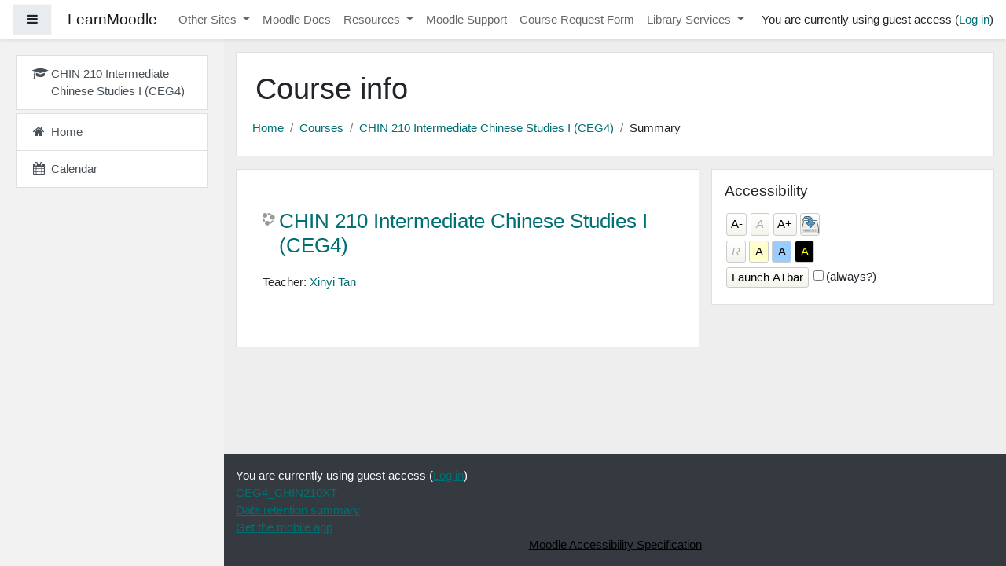

--- FILE ---
content_type: text/html; charset=utf-8
request_url: https://learnmoodle.coastal.edu/course/info.php?id=1688
body_size: 43184
content:
<!DOCTYPE html>

<html  dir="ltr" lang="en-us" xml:lang="en-us">
<head>
    <title>Summary of CHIN 210 Intermediate Chinese Studies I (CEG4)</title>
    <link rel="shortcut icon" href="https://learnmoodle.coastal.edu/theme/image.php/boost/theme/1669173584/favicon" />
    <meta http-equiv="Content-Type" content="text/html; charset=utf-8" />
<meta name="keywords" content="moodle, Summary of CHIN 210 Intermediate Chinese Studies I (CEG4)" />
<link rel="stylesheet" type="text/css" href="https://learnmoodle.coastal.edu/theme/yui_combo.php?rollup/3.17.2/yui-moodlesimple-min.css" /><script id="firstthemesheet" type="text/css">/** Required in order to fix style inclusion problems in IE with YUI **/</script><link rel="stylesheet" type="text/css" href="https://learnmoodle.coastal.edu/theme/styles.php/boost/1669173584_1628588748/all" />
<link rel="stylesheet" type="text/css" href="https://learnmoodle.coastal.edu/blocks/accessibility/userstyles.php?instance_id=76910" />
<script>
//<![CDATA[
var M = {}; M.yui = {};
M.pageloadstarttime = new Date();
M.cfg = {"wwwroot":"https:\/\/learnmoodle.coastal.edu","sesskey":"F0GkTvjXbp","sessiontimeout":"3600","themerev":"1669173584","slasharguments":1,"theme":"boost","iconsystemmodule":"core\/icon_system_fontawesome","jsrev":"1669173584","admin":"admin","svgicons":true,"usertimezone":"America\/New_York","contextid":175130,"langrev":1769073312,"templaterev":"1669173584"};var yui1ConfigFn = function(me) {if(/-skin|reset|fonts|grids|base/.test(me.name)){me.type='css';me.path=me.path.replace(/\.js/,'.css');me.path=me.path.replace(/\/yui2-skin/,'/assets/skins/sam/yui2-skin')}};
var yui2ConfigFn = function(me) {var parts=me.name.replace(/^moodle-/,'').split('-'),component=parts.shift(),module=parts[0],min='-min';if(/-(skin|core)$/.test(me.name)){parts.pop();me.type='css';min=''}
if(module){var filename=parts.join('-');me.path=component+'/'+module+'/'+filename+min+'.'+me.type}else{me.path=component+'/'+component+'.'+me.type}};
YUI_config = {"debug":false,"base":"https:\/\/learnmoodle.coastal.edu\/lib\/yuilib\/3.17.2\/","comboBase":"https:\/\/learnmoodle.coastal.edu\/theme\/yui_combo.php?","combine":true,"filter":null,"insertBefore":"firstthemesheet","groups":{"yui2":{"base":"https:\/\/learnmoodle.coastal.edu\/lib\/yuilib\/2in3\/2.9.0\/build\/","comboBase":"https:\/\/learnmoodle.coastal.edu\/theme\/yui_combo.php?","combine":true,"ext":false,"root":"2in3\/2.9.0\/build\/","patterns":{"yui2-":{"group":"yui2","configFn":yui1ConfigFn}}},"moodle":{"name":"moodle","base":"https:\/\/learnmoodle.coastal.edu\/theme\/yui_combo.php?m\/1669173584\/","combine":true,"comboBase":"https:\/\/learnmoodle.coastal.edu\/theme\/yui_combo.php?","ext":false,"root":"m\/1669173584\/","patterns":{"moodle-":{"group":"moodle","configFn":yui2ConfigFn}},"filter":null,"modules":{"moodle-core-formchangechecker":{"requires":["base","event-focus","moodle-core-event"]},"moodle-core-blocks":{"requires":["base","node","io","dom","dd","dd-scroll","moodle-core-dragdrop","moodle-core-notification"]},"moodle-core-languninstallconfirm":{"requires":["base","node","moodle-core-notification-confirm","moodle-core-notification-alert"]},"moodle-core-maintenancemodetimer":{"requires":["base","node"]},"moodle-core-dragdrop":{"requires":["base","node","io","dom","dd","event-key","event-focus","moodle-core-notification"]},"moodle-core-actionmenu":{"requires":["base","event","node-event-simulate"]},"moodle-core-lockscroll":{"requires":["plugin","base-build"]},"moodle-core-chooserdialogue":{"requires":["base","panel","moodle-core-notification"]},"moodle-core-event":{"requires":["event-custom"]},"moodle-core-handlebars":{"condition":{"trigger":"handlebars","when":"after"}},"moodle-core-popuphelp":{"requires":["moodle-core-tooltip"]},"moodle-core-notification":{"requires":["moodle-core-notification-dialogue","moodle-core-notification-alert","moodle-core-notification-confirm","moodle-core-notification-exception","moodle-core-notification-ajaxexception"]},"moodle-core-notification-dialogue":{"requires":["base","node","panel","escape","event-key","dd-plugin","moodle-core-widget-focusafterclose","moodle-core-lockscroll"]},"moodle-core-notification-alert":{"requires":["moodle-core-notification-dialogue"]},"moodle-core-notification-confirm":{"requires":["moodle-core-notification-dialogue"]},"moodle-core-notification-exception":{"requires":["moodle-core-notification-dialogue"]},"moodle-core-notification-ajaxexception":{"requires":["moodle-core-notification-dialogue"]},"moodle-core-tooltip":{"requires":["base","node","io-base","moodle-core-notification-dialogue","json-parse","widget-position","widget-position-align","event-outside","cache-base"]},"moodle-core_availability-form":{"requires":["base","node","event","event-delegate","panel","moodle-core-notification-dialogue","json"]},"moodle-backup-confirmcancel":{"requires":["node","node-event-simulate","moodle-core-notification-confirm"]},"moodle-backup-backupselectall":{"requires":["node","event","node-event-simulate","anim"]},"moodle-course-categoryexpander":{"requires":["node","event-key"]},"moodle-course-dragdrop":{"requires":["base","node","io","dom","dd","dd-scroll","moodle-core-dragdrop","moodle-core-notification","moodle-course-coursebase","moodle-course-util"]},"moodle-course-formatchooser":{"requires":["base","node","node-event-simulate"]},"moodle-course-management":{"requires":["base","node","io-base","moodle-core-notification-exception","json-parse","dd-constrain","dd-proxy","dd-drop","dd-delegate","node-event-delegate"]},"moodle-course-util":{"requires":["node"],"use":["moodle-course-util-base"],"submodules":{"moodle-course-util-base":{},"moodle-course-util-section":{"requires":["node","moodle-course-util-base"]},"moodle-course-util-cm":{"requires":["node","moodle-course-util-base"]}}},"moodle-form-dateselector":{"requires":["base","node","overlay","calendar"]},"moodle-form-shortforms":{"requires":["node","base","selector-css3","moodle-core-event"]},"moodle-form-passwordunmask":{"requires":[]},"moodle-question-searchform":{"requires":["base","node"]},"moodle-question-chooser":{"requires":["moodle-core-chooserdialogue"]},"moodle-question-preview":{"requires":["base","dom","event-delegate","event-key","core_question_engine"]},"moodle-availability_completion-form":{"requires":["base","node","event","moodle-core_availability-form"]},"moodle-availability_date-form":{"requires":["base","node","event","io","moodle-core_availability-form"]},"moodle-availability_grade-form":{"requires":["base","node","event","moodle-core_availability-form"]},"moodle-availability_group-form":{"requires":["base","node","event","moodle-core_availability-form"]},"moodle-availability_grouping-form":{"requires":["base","node","event","moodle-core_availability-form"]},"moodle-availability_profile-form":{"requires":["base","node","event","moodle-core_availability-form"]},"moodle-mod_assign-history":{"requires":["node","transition"]},"moodle-mod_attendance-groupfilter":{"requires":["base","node"]},"moodle-mod_checklist-linkselect":{"requires":["node","event-valuechange"]},"moodle-mod_customcert-rearrange":{"requires":["dd-delegate","dd-drag"]},"moodle-mod_quiz-dragdrop":{"requires":["base","node","io","dom","dd","dd-scroll","moodle-core-dragdrop","moodle-core-notification","moodle-mod_quiz-quizbase","moodle-mod_quiz-util-base","moodle-mod_quiz-util-page","moodle-mod_quiz-util-slot","moodle-course-util"]},"moodle-mod_quiz-quizbase":{"requires":["base","node"]},"moodle-mod_quiz-modform":{"requires":["base","node","event"]},"moodle-mod_quiz-toolboxes":{"requires":["base","node","event","event-key","io","moodle-mod_quiz-quizbase","moodle-mod_quiz-util-slot","moodle-core-notification-ajaxexception"]},"moodle-mod_quiz-autosave":{"requires":["base","node","event","event-valuechange","node-event-delegate","io-form"]},"moodle-mod_quiz-util":{"requires":["node","moodle-core-actionmenu"],"use":["moodle-mod_quiz-util-base"],"submodules":{"moodle-mod_quiz-util-base":{},"moodle-mod_quiz-util-slot":{"requires":["node","moodle-mod_quiz-util-base"]},"moodle-mod_quiz-util-page":{"requires":["node","moodle-mod_quiz-util-base"]}}},"moodle-mod_quiz-questionchooser":{"requires":["moodle-core-chooserdialogue","moodle-mod_quiz-util","querystring-parse"]},"moodle-mod_scheduler-delselected":{"requires":["base","node","event"]},"moodle-mod_scheduler-studentlist":{"requires":["base","node","event","io"]},"moodle-mod_scheduler-saveseen":{"requires":["base","node","event"]},"moodle-message_airnotifier-toolboxes":{"requires":["base","node","io"]},"moodle-block_xp-filters":{"requires":["base","node","moodle-core-dragdrop","moodle-core-notification-confirm","moodle-block_xp-rulepicker"]},"moodle-block_xp-rulepicker":{"requires":["base","node","handlebars","moodle-core-notification-dialogue"]},"moodle-block_xp-notification":{"requires":["base","node","handlebars","button-plugin","moodle-core-notification-dialogue"]},"moodle-filter_glossary-autolinker":{"requires":["base","node","io-base","json-parse","event-delegate","overlay","moodle-core-event","moodle-core-notification-alert","moodle-core-notification-exception","moodle-core-notification-ajaxexception"]},"moodle-filter_mathjaxloader-loader":{"requires":["moodle-core-event"]},"moodle-editor_atto-editor":{"requires":["node","transition","io","overlay","escape","event","event-simulate","event-custom","node-event-html5","node-event-simulate","yui-throttle","moodle-core-notification-dialogue","moodle-core-notification-confirm","moodle-editor_atto-rangy","handlebars","timers","querystring-stringify"]},"moodle-editor_atto-plugin":{"requires":["node","base","escape","event","event-outside","handlebars","event-custom","timers","moodle-editor_atto-menu"]},"moodle-editor_atto-menu":{"requires":["moodle-core-notification-dialogue","node","event","event-custom"]},"moodle-editor_atto-rangy":{"requires":[]},"moodle-report_eventlist-eventfilter":{"requires":["base","event","node","node-event-delegate","datatable","autocomplete","autocomplete-filters"]},"moodle-report_loglive-fetchlogs":{"requires":["base","event","node","io","node-event-delegate"]},"moodle-gradereport_grader-gradereporttable":{"requires":["base","node","event","handlebars","overlay","event-hover"]},"moodle-gradereport_history-userselector":{"requires":["escape","event-delegate","event-key","handlebars","io-base","json-parse","moodle-core-notification-dialogue"]},"moodle-tool_capability-search":{"requires":["base","node"]},"moodle-tool_lp-dragdrop-reorder":{"requires":["moodle-core-dragdrop"]},"moodle-tool_monitor-dropdown":{"requires":["base","event","node"]},"moodle-assignfeedback_editpdf-editor":{"requires":["base","event","node","io","graphics","json","event-move","event-resize","transition","querystring-stringify-simple","moodle-core-notification-dialog","moodle-core-notification-alert","moodle-core-notification-warning","moodle-core-notification-exception","moodle-core-notification-ajaxexception"]},"moodle-atto_accessibilitychecker-button":{"requires":["color-base","moodle-editor_atto-plugin"]},"moodle-atto_accessibilityhelper-button":{"requires":["moodle-editor_atto-plugin"]},"moodle-atto_align-button":{"requires":["moodle-editor_atto-plugin"]},"moodle-atto_bold-button":{"requires":["moodle-editor_atto-plugin"]},"moodle-atto_charmap-button":{"requires":["moodle-editor_atto-plugin"]},"moodle-atto_clear-button":{"requires":["moodle-editor_atto-plugin"]},"moodle-atto_collapse-button":{"requires":["moodle-editor_atto-plugin"]},"moodle-atto_echo360attoplugin-button":{"requires":["moodle-editor_atto-plugin"]},"moodle-atto_embedquestion-button":{"requires":["moodle-editor_atto-plugin"]},"moodle-atto_emojipicker-button":{"requires":["moodle-editor_atto-plugin"]},"moodle-atto_emoticon-button":{"requires":["moodle-editor_atto-plugin"]},"moodle-atto_equation-button":{"requires":["moodle-editor_atto-plugin","moodle-core-event","io","event-valuechange","tabview","array-extras"]},"moodle-atto_h5p-button":{"requires":["moodle-editor_atto-plugin"]},"moodle-atto_html-button":{"requires":["promise","moodle-editor_atto-plugin","moodle-atto_html-beautify","moodle-atto_html-codemirror","event-valuechange"]},"moodle-atto_html-codemirror":{"requires":["moodle-atto_html-codemirror-skin"]},"moodle-atto_html-beautify":{},"moodle-atto_image-button":{"requires":["moodle-editor_atto-plugin"]},"moodle-atto_indent-button":{"requires":["moodle-editor_atto-plugin"]},"moodle-atto_italic-button":{"requires":["moodle-editor_atto-plugin"]},"moodle-atto_link-button":{"requires":["moodle-editor_atto-plugin"]},"moodle-atto_managefiles-button":{"requires":["moodle-editor_atto-plugin"]},"moodle-atto_managefiles-usedfiles":{"requires":["node","escape"]},"moodle-atto_media-button":{"requires":["moodle-editor_atto-plugin","moodle-form-shortforms"]},"moodle-atto_noautolink-button":{"requires":["moodle-editor_atto-plugin"]},"moodle-atto_orderedlist-button":{"requires":["moodle-editor_atto-plugin"]},"moodle-atto_recordrtc-button":{"requires":["moodle-editor_atto-plugin","moodle-atto_recordrtc-recording"]},"moodle-atto_recordrtc-recording":{"requires":["moodle-atto_recordrtc-button"]},"moodle-atto_rtl-button":{"requires":["moodle-editor_atto-plugin"]},"moodle-atto_strike-button":{"requires":["moodle-editor_atto-plugin"]},"moodle-atto_subscript-button":{"requires":["moodle-editor_atto-plugin"]},"moodle-atto_superscript-button":{"requires":["moodle-editor_atto-plugin"]},"moodle-atto_table-button":{"requires":["moodle-editor_atto-plugin","moodle-editor_atto-menu","event","event-valuechange"]},"moodle-atto_teamsmeeting-button":{"requires":["moodle-editor_atto-plugin"]},"moodle-atto_title-button":{"requires":["moodle-editor_atto-plugin"]},"moodle-atto_underline-button":{"requires":["moodle-editor_atto-plugin"]},"moodle-atto_undo-button":{"requires":["moodle-editor_atto-plugin"]},"moodle-atto_unorderedlist-button":{"requires":["moodle-editor_atto-plugin"]},"moodle-atto_wiris-button":{"requires":["moodle-editor_atto-plugin","get"]},"moodle-atto_yuja-button":{"requires":["moodle-editor_atto-plugin"]}}},"gallery":{"name":"gallery","base":"https:\/\/learnmoodle.coastal.edu\/lib\/yuilib\/gallery\/","combine":true,"comboBase":"https:\/\/learnmoodle.coastal.edu\/theme\/yui_combo.php?","ext":false,"root":"gallery\/1669173584\/","patterns":{"gallery-":{"group":"gallery"}}}},"modules":{"core_filepicker":{"name":"core_filepicker","fullpath":"https:\/\/learnmoodle.coastal.edu\/lib\/javascript.php\/1669173584\/repository\/filepicker.js","requires":["base","node","node-event-simulate","json","async-queue","io-base","io-upload-iframe","io-form","yui2-treeview","panel","cookie","datatable","datatable-sort","resize-plugin","dd-plugin","escape","moodle-core_filepicker","moodle-core-notification-dialogue"]},"core_comment":{"name":"core_comment","fullpath":"https:\/\/learnmoodle.coastal.edu\/lib\/javascript.php\/1669173584\/comment\/comment.js","requires":["base","io-base","node","json","yui2-animation","overlay","escape"]},"mathjax":{"name":"mathjax","fullpath":"https:\/\/cdn.jsdelivr.net\/npm\/mathjax@2.7.8\/MathJax.js?delayStartupUntil=configured"},"block_accessibility":{"name":"block_accessibility","fullpath":"https:\/\/learnmoodle.coastal.edu\/lib\/javascript.php\/1669173584\/blocks\/accessibility\/module.js","requires":["base","node","stylesheet"]}}};
M.yui.loader = {modules: {}};

//]]>
</script>

    <meta name="viewport" content="width=device-width, initial-scale=1.0">
</head>
<body  id="page-course-info" class="format-tiles  path-course chrome dir-ltr lang-en_us yui-skin-sam yui3-skin-sam learnmoodle-coastal-edu pagelayout-incourse course-1688 context-175130 category-1 drawer-open-left">
<div class="toast-wrapper mx-auto py-0 fixed-top" role="status" aria-live="polite"></div>

<div id="page-wrapper" class="d-print-block">

    <div>
    <a class="sr-only sr-only-focusable" href="#maincontent">Skip to main content</a>
</div><script src="https://learnmoodle.coastal.edu/lib/javascript.php/1669173584/lib/babel-polyfill/polyfill.min.js"></script>
<script src="https://learnmoodle.coastal.edu/lib/javascript.php/1669173584/lib/polyfills/polyfill.js"></script>
<script src="https://learnmoodle.coastal.edu/theme/yui_combo.php?rollup/3.17.2/yui-moodlesimple-min.js"></script><script src="https://learnmoodle.coastal.edu/lib/javascript.php/1669173584/lib/javascript-static.js"></script>
<script>
//<![CDATA[
document.body.className += ' jsenabled';
//]]>
</script>



    <nav class="fixed-top navbar navbar-light bg-white navbar-expand moodle-has-zindex" aria-label="Site navigation">
    
            <div data-region="drawer-toggle" class="d-inline-block mr-3">
                <button aria-expanded="true" aria-controls="nav-drawer" type="button" class="btn nav-link float-sm-left mr-1 btn-light bg-gray" data-action="toggle-drawer" data-side="left" data-preference="drawer-open-nav"><i class="icon fa fa-bars fa-fw " aria-hidden="true"  ></i><span class="sr-only">Side panel</span></button>
            </div>
    
            <a href="https://learnmoodle.coastal.edu" class="navbar-brand aabtn 
                    d-none d-sm-inline
                    ">
                <span class="site-name d-none d-md-inline">LearnMoodle</span>
            </a>
    
            <ul class="navbar-nav d-none d-md-flex">
                <!-- custom_menu -->
                <li class="dropdown nav-item">
    <a class="dropdown-toggle nav-link" id="drop-down-6974521f705ab6974521f190393" data-toggle="dropdown" aria-haspopup="true" aria-expanded="false" href="#"  aria-controls="drop-down-menu-6974521f705ab6974521f190393">
        Other Sites
    </a>
    <div class="dropdown-menu" role="menu" id="drop-down-menu-6974521f705ab6974521f190393" aria-labelledby="drop-down-6974521f705ab6974521f190393">
                <a class="dropdown-item" role="menuitem" href="https://moodle22-23.coastal.edu/" >Moodle 2022-2023 Courses</a>
                <a class="dropdown-item" role="menuitem" href="https://moodle20-22.coastal.edu/" >Moodle 2020-2022 Courses</a>
                <a class="dropdown-item" role="menuitem" href="https://train.coastal.edu" >Compliance Training</a>
    </div>
</li><li class="nav-item">
    <a class="nav-item nav-link" href="http://docs.moodle.org/401/en/Main_page" target="_blank" >Moodle Docs</a>
</li><li class="dropdown nav-item">
    <a class="dropdown-toggle nav-link" id="drop-down-6974521f7067d6974521f190394" data-toggle="dropdown" aria-haspopup="true" aria-expanded="false" href="#"  aria-controls="drop-down-menu-6974521f7067d6974521f190394">
        Resources
    </a>
    <div class="dropdown-menu" role="menu" id="drop-down-menu-6974521f7067d6974521f190394" aria-labelledby="drop-down-6974521f7067d6974521f190394">
                <a class="dropdown-item" role="menuitem" href="https://coastal-grad.libguides.com/moodle/facultyguide" target="_blank" >Faculty Resources</a>
                <a class="dropdown-item" role="menuitem" href="https://coastal-grad.libguides.com/studentresources" target="_blank" >Student Resources</a>
    </div>
</li><li class="nav-item">
    <a class="nav-item nav-link" href="https://www.coastal.edu/forms/moodle/helpform/" target="_blank" >Moodle Support</a>
</li><li class="nav-item">
    <a class="nav-item nav-link" href="https://www.coastal.edu/forms/moodle/courseRequest.php" target="_blank" >Course Request Form</a>
</li><li class="dropdown nav-item">
    <a class="dropdown-toggle nav-link" id="drop-down-6974521f707376974521f190395" data-toggle="dropdown" aria-haspopup="true" aria-expanded="false" href="#"  aria-controls="drop-down-menu-6974521f707376974521f190395">
        Library Services
    </a>
    <div class="dropdown-menu" role="menu" id="drop-down-menu-6974521f707376974521f190395" aria-labelledby="drop-down-6974521f707376974521f190395">
                <a class="dropdown-item" role="menuitem" href="https://coastal.libanswers.com/index.php" target="_blank" >Ask the library</a>
    </div>
</li>
                <!-- page_heading_menu -->
                
            </ul>
            <ul class="nav navbar-nav ml-auto">
                <li class="d-none d-lg-block">
                    
                </li>
                <!-- navbar_plugin_output -->
                <li class="nav-item">
                    
                </li>
                <!-- user_menu -->
                <li class="nav-item d-flex align-items-center">
                    <div class="usermenu"><span class="login">You are currently using guest access (<a href="https://learnmoodle.coastal.edu/login/index.php">Log in</a>)</span></div>
                </li>
            </ul>
            <!-- search_box -->
    </nav>
    
    <div id="nav-drawer" data-region="drawer" class="d-print-none moodle-has-zindex " aria-hidden="false" tabindex="-1">
        <nav class="list-group" aria-label="CHIN 210 Intermediate Chinese Studies I (CEG4)">
            <ul>
                    <li>
                        <a class="list-group-item list-group-item-action  " href="https://learnmoodle.coastal.edu/course/view.php?id=1688" data-key="coursehome" data-isexpandable="0" data-indent="0" data-showdivider="0" data-type="60" data-nodetype="0" data-collapse="0" data-forceopen="0" data-isactive="0" data-hidden="0" data-preceedwithhr="0" >
                            <div class="ml-0">
                                <div class="media">
                                        <span class="media-left">
                                            <i class="icon fa fa-graduation-cap fa-fw " aria-hidden="true"  ></i>
                                        </span>
                                    <span class="media-body ">CHIN 210 Intermediate Chinese Studies I (CEG4)</span>
                                </div>
                            </div>
                        </a>
                    </li>
                    </ul>
                    </nav>
                    <nav class="list-group mt-1" aria-label="Site">
                    <ul>
                    <li>
                        <a class="list-group-item list-group-item-action  " href="https://learnmoodle.coastal.edu/" data-key="home" data-isexpandable="0" data-indent="0" data-showdivider="1" data-type="1" data-nodetype="1" data-collapse="0" data-forceopen="1" data-isactive="0" data-hidden="0" data-preceedwithhr="0" >
                            <div class="ml-0">
                                <div class="media">
                                        <span class="media-left">
                                            <i class="icon fa fa-home fa-fw " aria-hidden="true"  ></i>
                                        </span>
                                    <span class="media-body ">Home</span>
                                </div>
                            </div>
                        </a>
                    </li>
                    <li>
                        <a class="list-group-item list-group-item-action  " href="https://learnmoodle.coastal.edu/calendar/view.php?view=month&amp;course=1688" data-key="calendar" data-isexpandable="0" data-indent="0" data-showdivider="0" data-type="60" data-nodetype="0" data-collapse="0" data-forceopen="0" data-isactive="0" data-hidden="0" data-preceedwithhr="0" data-parent-key="1">
                            <div class="ml-0">
                                <div class="media">
                                        <span class="media-left">
                                            <i class="icon fa fa-calendar fa-fw " aria-hidden="true"  ></i>
                                        </span>
                                    <span class="media-body ">Calendar</span>
                                </div>
                            </div>
                        </a>
                    </li>
            </ul>
        </nav>
    </div>

    <div id="page" class="container-fluid d-print-block">
        <header id="page-header" class="row">
    <div class="col-12 pt-3 pb-3">
        <div class="card ">
            <div class="card-body ">
                <div class="d-sm-flex align-items-center">
                    <div class="mr-auto">
                        <div class="page-context-header"><div class="page-header-headings"><h1>Course info</h1></div></div>
                    </div>

                    <div class="header-actions-container flex-shrink-0" data-region="header-actions-container">
                    </div>
                </div>
                <div class="d-flex flex-wrap">
                    <div id="page-navbar">
                        <nav aria-label="Navigation bar">
    <ol class="breadcrumb">
                <li class="breadcrumb-item">
                    <a href="https://learnmoodle.coastal.edu/"  >Home</a>
                </li>
        
                <li class="breadcrumb-item">
                    <a href="https://learnmoodle.coastal.edu/course/index.php"  >Courses</a>
                </li>
        
                <li class="breadcrumb-item">
                    <a href="https://learnmoodle.coastal.edu/course/view.php?id=1688"  title="CHIN 210 Intermediate Chinese Studies I (CEG4)">CHIN 210 Intermediate Chinese Studies I (CEG4)</a>
                </li>
        
                <li class="breadcrumb-item">Summary</li>
        </ol>
</nav>
                    </div>
                    <div class="ml-auto d-flex">
                        
                    </div>
                    <div id="course-header">
                        
                    </div>
                </div>
            </div>
        </div>
    </div>
</header>

        <div id="page-content" class="row pb-3 d-print-block">
            <div id="region-main-box" class="col-12">
                <section id="region-main" class="has-blocks mb-3" aria-label="Content">

                    <span class="notifications" id="user-notifications"></span>
                    <div role="main"><span id="maincontent"></span><div class="box py-3 generalbox info"><div class="coursebox clearfix" data-courseid="1688" data-type="1"><div class="info"><h3 class="coursename"><a class="aalink" href="https://learnmoodle.coastal.edu/course/view.php?id=1688">CHIN 210 Intermediate Chinese Studies I (CEG4)</a></h3><div class="moreinfo"></div></div><div class="content"><ul class="teachers"><li>Teacher: <a href="https://learnmoodle.coastal.edu/user/view.php?id=8345&amp;course=1">Xinyi Tan</a></li></ul></div></div></div><br /></div>
                    
                    

                </section>
                <section data-region="blocks-column" class="d-print-none" aria-label="Blocks">
                    <aside id="block-region-side-pre" class="block-region" data-blockregion="side-pre" data-droptarget="1"><a href="#sb-1" class="sr-only sr-only-focusable">Skip Accessibility</a>

<section id="inst76910"
     class=" block_accessibility block  card mb-3"
     role="complementary"
     data-block="accessibility"
          aria-labelledby="instance-76910-header"
     >

    <div class="card-body p-3">

            <h5 id="instance-76910-header" class="card-title d-inline">Accessibility</h5>


        <div class="card-text content mt-3">
            <div id="accessibility_controls" class="content"><ul id="block_accessibility_textresize" class="button_row"><li class="access-button"><a title="Decrease Text Size" id="block_accessibility_dec" href="https://learnmoodle.coastal.edu/blocks/accessibility/changesize.php?redirect=https%3A%2F%2Flearnmoodle.coastal.edu%2Fcourse%2Finfo.php%3Fid%3D1688&amp;op=dec">A-</a></li><li class="access-button"><a id="block_accessibility_reset" title="Reset Text Size (Clears Saved Setting)" href="https://learnmoodle.coastal.edu/blocks/accessibility/changesize.php?redirect=https%3A%2F%2Flearnmoodle.coastal.edu%2Fcourse%2Finfo.php%3Fid%3D1688&amp;op=reset" class="disabled">A</a></li><li class="access-button"><a title="Increase Text Size" id="block_accessibility_inc" href="https://learnmoodle.coastal.edu/blocks/accessibility/changesize.php?redirect=https%3A%2F%2Flearnmoodle.coastal.edu%2Fcourse%2Finfo.php%3Fid%3D1688&amp;op=inc">A+</a></li><li class="access-button"><a title="Save Setting" id="block_accessibility_save" href="https://learnmoodle.coastal.edu/blocks/accessibility/database.php?redirect=https%3A%2F%2Flearnmoodle.coastal.edu%2Fcourse%2Finfo.php%3Fid%3D1688&amp;op=save&amp;size=1&amp;scheme=1">&nbsp;</a></li></ul><ul id="block_accessibility_changecolour"><li class="access-button"><a title="Default Colour Scheme (Clears Saved Setting)" id="block_accessibility_colour1" href="https://learnmoodle.coastal.edu/blocks/accessibility/changecolour.php?redirect=https%3A%2F%2Flearnmoodle.coastal.edu%2Fcourse%2Finfo.php%3Fid%3D1688&amp;scheme=1" class="disabled">R</a></li><li class="access-button"><a title="Lowered Contrast 1" id="block_accessibility_colour2" href="https://learnmoodle.coastal.edu/blocks/accessibility/changecolour.php?redirect=https%3A%2F%2Flearnmoodle.coastal.edu%2Fcourse%2Finfo.php%3Fid%3D1688&amp;scheme=2">A</a></li><li class="access-button"><a title="Lowered Contrast 2" id="block_accessibility_colour3" href="https://learnmoodle.coastal.edu/blocks/accessibility/changecolour.php?redirect=https%3A%2F%2Flearnmoodle.coastal.edu%2Fcourse%2Finfo.php%3Fid%3D1688&amp;scheme=3">A</a></li><li class="access-button"><a title="High Contrast" id="block_accessibility_colour4" href="https://learnmoodle.coastal.edu/blocks/accessibility/changecolour.php?redirect=https%3A%2F%2Flearnmoodle.coastal.edu%2Fcourse%2Finfo.php%3Fid%3D1688&amp;scheme=4">A</a></li></ul><div id="block_accessibility_message" class="clearfix"></div><input type="button" value="Launch ATbar" id="block_accessibility_launchtoolbar" class="atbar_control access-button" /><span class="atbar-always"><input type="checkbox" value="1" id="atbar_auto" name="atbar_auto" class="atbar_control" /><label for="atbar_auto" class="atbar_control">(always?)</label></span></div><span id="loader-icon"></span>
            <div class="footer"></div>
            
        </div>

    </div>

</section>

  <span id="sb-1"></span></aside>
                </section>
            </div>
        </div>
    </div>
    
    <div id="goto-top-link">
        <a class="btn btn-light" role="button" href="#" aria-label="Go to top">
            <i class="icon fa fa-arrow-up fa-fw " aria-hidden="true"  ></i>
        </a>
    </div>
    <footer id="page-footer" class="py-3 bg-dark text-light">
        <div class="container">
            <div id="course-footer"></div>
    
    
            <div class="logininfo">You are currently using guest access (<a href="https://learnmoodle.coastal.edu/login/index.php">Log in</a>)</div>
            <div class="tool_usertours-resettourcontainer"></div>
            <div class="homelink"><a href="https://learnmoodle.coastal.edu/course/view.php?id=1688">CEG4_CHIN210XT</a></div>
            <nav class="nav navbar-nav d-md-none" aria-label="Custom menu">
                    <ul class="list-unstyled pt-3">
                                        <li><a href="#" title="">Other Sites</a></li>
                                    <li>
                                        <ul class="list-unstyled ml-3">
                                                            <li><a href="https://moodle22-23.coastal.edu/" title="">Moodle 2022-2023 Courses</a></li>
                                                            <li><a href="https://moodle20-22.coastal.edu/" title="">Moodle 2020-2022 Courses</a></li>
                                                            <li><a href="https://train.coastal.edu" title="">Compliance Training</a></li>
                                        </ul>
                                    </li>
                                        <li><a href="http://docs.moodle.org/401/en/Main_page" target="_blank" title="">Moodle Docs</a></li>
                                        <li><a href="#" title="">Resources</a></li>
                                    <li>
                                        <ul class="list-unstyled ml-3">
                                                            <li><a href="https://coastal-grad.libguides.com/moodle/facultyguide" target="_blank" title="">Faculty Resources</a></li>
                                                            <li><a href="https://coastal-grad.libguides.com/studentresources" target="_blank" title="">Student Resources</a></li>
                                        </ul>
                                    </li>
                                        <li><a href="https://www.coastal.edu/forms/moodle/helpform/" target="_blank" title="">Moodle Support</a></li>
                                        <li><a href="https://www.coastal.edu/forms/moodle/courseRequest.php" target="_blank" title="">Course Request Form</a></li>
                                        <li><a href="#" title="">Library Services</a></li>
                                    <li>
                                        <ul class="list-unstyled ml-3">
                                                            <li><a href="https://coastal.libanswers.com/index.php" target="_blank" title="">Ask the library</a></li>
                                        </ul>
                                    </li>
                    </ul>
            </nav>
            <div class="tool_dataprivacy"><a href="https://learnmoodle.coastal.edu/admin/tool/dataprivacy/summary.php">Data retention summary</a></div><a href="https://download.moodle.org/mobile?version=2020061509&amp;lang=en_us&amp;iosappid=633359593&amp;androidappid=com.moodle.moodlemobile">Get the mobile app</a>
            
<div style="text-align:center;">
<a href="http://docs.moodle.org/dev/Moodle_Accessibility_Specification#Introduction" target="_blank" title="Moodle Accessibilty Information Link. Opens in new tab." style="color:black;">Moodle Accessibility Specification</a></div><script>
//<![CDATA[
var require = {
    baseUrl : 'https://learnmoodle.coastal.edu/lib/requirejs.php/1669173584/',
    // We only support AMD modules with an explicit define() statement.
    enforceDefine: true,
    skipDataMain: true,
    waitSeconds : 0,

    paths: {
        jquery: 'https://learnmoodle.coastal.edu/lib/javascript.php/1669173584/lib/jquery/jquery-3.5.1.min',
        jqueryui: 'https://learnmoodle.coastal.edu/lib/javascript.php/1669173584/lib/jquery/ui-1.12.1/jquery-ui.min',
        jqueryprivate: 'https://learnmoodle.coastal.edu/lib/javascript.php/1669173584/lib/requirejs/jquery-private'
    },

    // Custom jquery config map.
    map: {
      // '*' means all modules will get 'jqueryprivate'
      // for their 'jquery' dependency.
      '*': { jquery: 'jqueryprivate' },
      // Stub module for 'process'. This is a workaround for a bug in MathJax (see MDL-60458).
      '*': { process: 'core/first' },

      // 'jquery-private' wants the real jQuery module
      // though. If this line was not here, there would
      // be an unresolvable cyclic dependency.
      jqueryprivate: { jquery: 'jquery' }
    }
};

//]]>
</script>
<script src="https://learnmoodle.coastal.edu/lib/javascript.php/1669173584/lib/requirejs/require.min.js"></script>
<script>
//<![CDATA[
M.util.js_pending("core/first");require(['core/first'], function() {
require(['core/prefetch']);
;
require(["media_videojs/loader"], function(loader) {
    loader.setUp(function(videojs) {
        videojs.options.flash.swf = "https://learnmoodle.coastal.edu/media/player/videojs/videojs/video-js.swf";
videojs.addLanguage('en', {
  "Audio Player": "Audio Player",
  "Video Player": "Video Player",
  "Play": "Play",
  "Pause": "Pause",
  "Replay": "Replay",
  "Current Time": "Current Time",
  "Duration": "Duration",
  "Remaining Time": "Remaining Time",
  "Stream Type": "Stream Type",
  "LIVE": "LIVE",
  "Seek to live, currently behind live": "Seek to live, currently behind live",
  "Seek to live, currently playing live": "Seek to live, currently playing live",
  "Loaded": "Loaded",
  "Progress": "Progress",
  "Progress Bar": "Progress Bar",
  "progress bar timing: currentTime={1} duration={2}": "{1} of {2}",
  "Fullscreen": "Fullscreen",
  "Non-Fullscreen": "Non-Fullscreen",
  "Mute": "Mute",
  "Unmute": "Unmute",
  "Playback Rate": "Playback Rate",
  "Subtitles": "Subtitles",
  "subtitles off": "subtitles off",
  "Captions": "Captions",
  "captions off": "captions off",
  "Chapters": "Chapters",
  "Descriptions": "Descriptions",
  "descriptions off": "descriptions off",
  "Audio Track": "Audio Track",
  "Volume Level": "Volume Level",
  "You aborted the media playback": "You aborted the media playback",
  "A network error caused the media download to fail part-way.": "A network error caused the media download to fail part-way.",
  "The media could not be loaded, either because the server or network failed or because the format is not supported.": "The media could not be loaded, either because the server or network failed or because the format is not supported.",
  "The media playback was aborted due to a corruption problem or because the media used features your browser did not support.": "The media playback was aborted due to a corruption problem or because the media used features your browser did not support.",
  "No compatible source was found for this media.": "No compatible source was found for this media.",
  "The media is encrypted and we do not have the keys to decrypt it.": "The media is encrypted and we do not have the keys to decrypt it.",
  "Play Video": "Play Video",
  "Close": "Close",
  "Close Modal Dialog": "Close Modal Dialog",
  "Modal Window": "Modal Window",
  "This is a modal window": "This is a modal window",
  "This modal can be closed by pressing the Escape key or activating the close button.": "This modal can be closed by pressing the Escape key or activating the close button.",
  ", opens captions settings dialog": ", opens captions settings dialog",
  ", opens subtitles settings dialog": ", opens subtitles settings dialog",
  ", opens descriptions settings dialog": ", opens descriptions settings dialog",
  ", selected": ", selected",
  "captions settings": "captions settings",
  "subtitles settings": "subtitles settings",
  "descriptions settings": "descriptions settings",
  "Text": "Text",
  "White": "White",
  "Black": "Black",
  "Red": "Red",
  "Green": "Green",
  "Blue": "Blue",
  "Yellow": "Yellow",
  "Magenta": "Magenta",
  "Cyan": "Cyan",
  "Background": "Background",
  "Window": "Window",
  "Transparent": "Transparent",
  "Semi-Transparent": "Semi-Transparent",
  "Opaque": "Opaque",
  "Font Size": "Font Size",
  "Text Edge Style": "Text Edge Style",
  "None": "None",
  "Raised": "Raised",
  "Depressed": "Depressed",
  "Uniform": "Uniform",
  "Dropshadow": "Dropshadow",
  "Font Family": "Font Family",
  "Proportional Sans-Serif": "Proportional Sans-Serif",
  "Monospace Sans-Serif": "Monospace Sans-Serif",
  "Proportional Serif": "Proportional Serif",
  "Monospace Serif": "Monospace Serif",
  "Casual": "Casual",
  "Script": "Script",
  "Small Caps": "Small Caps",
  "Reset": "Reset",
  "restore all settings to the default values": "restore all settings to the default values",
  "Done": "Done",
  "Caption Settings Dialog": "Caption Settings Dialog",
  "Beginning of dialog window. Escape will cancel and close the window.": "Beginning of dialog window. Escape will cancel and close the window.",
  "End of dialog window.": "End of dialog window.",
  "{1} is loading.": "{1} is loading.",
  "Exit Picture-in-Picture": "Exit Picture-in-Picture",
  "Picture-in-Picture": "Picture-in-Picture"
});

    });
});;
M.util.js_pending('report_allylti/main'); require(['report_allylti/main'], function(amd) {amd.init(); M.util.js_complete('report_allylti/main');});;

M.util.js_pending('theme_boost/loader');
require(['theme_boost/loader'], function() {
    M.util.js_complete('theme_boost/loader');
});

M.util.js_pending('theme_boost/drawer');
require(['theme_boost/drawer'], function(drawer) {
    drawer.init();
    M.util.js_complete('theme_boost/drawer');
});
;
M.util.js_pending('core/notification'); require(['core/notification'], function(amd) {amd.init(175130, [], true); M.util.js_complete('core/notification');});;
M.util.js_pending('core/log'); require(['core/log'], function(amd) {amd.setConfig({"level":"warn"}); M.util.js_complete('core/log');});;
M.util.js_pending('core/page_global'); require(['core/page_global'], function(amd) {amd.init(); M.util.js_complete('core/page_global');});M.util.js_complete("core/first");
});
//]]>
</script>
<script>
//<![CDATA[
M.str = {"moodle":{"lastmodified":"Last modified","name":"Name","error":"Error","info":"Information","yes":"Yes","no":"No","ok":"OK","cancel":"Cancel","confirm":"Confirm","areyousure":"Are you sure?","closebuttontitle":"Close","unknownerror":"Unknown error","file":"File","url":"URL"},"repository":{"type":"Type","size":"Size","invalidjson":"Invalid JSON string","nofilesattached":"No files attached","filepicker":"File picker","logout":"Logout","nofilesavailable":"No files available","norepositoriesavailable":"Sorry, none of your current repositories can return files in the required format.","fileexistsdialogheader":"File exists","fileexistsdialog_editor":"A file with that name has already been attached to the text you are editing.","fileexistsdialog_filemanager":"A file with that name has already been attached","renameto":"Rename to \"{$a}\"","referencesexist":"There are {$a} links to this file","select":"Select"},"admin":{"confirmdeletecomments":"You are about to delete comments, are you sure?","confirmation":"Confirmation"},"block_accessibility":{"saved":"Setting Saved","jsnosave":"Error saving settings","reset":"Setting Cleared","jsnosizereset":"Error resetting text size","jsnocolourreset":"Error resetting colour scheme","jsnosize":"Error changing size","jsnocolour":"Error changing colour scheme","jsnotloggedin":"Error! Please check if you are logged-in to the system or contact your administrator","launchtoolbar":"Launch ATbar"},"debug":{"debuginfo":"Debug info","line":"Line","stacktrace":"Stack trace"},"langconfig":{"labelsep":":"}};
//]]>
</script>
<script>
//<![CDATA[
(function() {Y.use("moodle-filter_mathjaxloader-loader",function() {M.filter_mathjaxloader.configure({"mathjaxconfig":"\nMathJax.Hub.Config({\n    config: [\"Accessible.js\", \"Safe.js\"],\n    errorSettings: { message: [\"!\"] },\n    skipStartupTypeset: true,\n    messageStyle: \"none\"\n});\n","lang":"en"});
});
Y.use("moodle-filter_glossary-autolinker",function() {M.filter_glossary.init_filter_autolinking({"courseid":0});
});
 M.util.js_pending('random6974521f190391'); Y.use('block_accessibility', function(Y) { M.block_accessibility.init(Y, false, "76910");  M.util.js_complete('random6974521f190391'); });
M.util.help_popups.setup(Y);
 M.util.js_pending('random6974521f190396'); Y.on('domready', function() { M.util.js_complete("init");  M.util.js_complete('random6974521f190396'); });
})();
//]]>
</script>

        </div>
    </footer>
</div>

</body>
</html>

--- FILE ---
content_type: application/javascript; charset=utf-8
request_url: https://learnmoodle.coastal.edu/lib/javascript.php/1669173584/blocks/accessibility/module.js
body_size: 1970
content:
M.block_accessibility={ATBAR_SRC:'https://core.atbar.org/atbar/en/latest/atbar.min.js',DEFAULT_FONTSIZE:100,MAX_FONTSIZE:197,MIN_FONTSIZE:77,DAFAULT_PX_FONTSIZE:13,MAX_PX_FONTSIZE:26,MIN_PX_FONTSIZE:10+1,MAIN_SELECTOR:'#page',sheetnode:'',instance_id:'',defaultsize:null,watch:null,debug:!1,transactionsCount:0,init:function(Y,autoload_atbar,instance_id){this.Y=Y;this.instance_id=instance_id;this.sheetnode=Y.one('link[href="'+M.cfg.wwwroot+'/blocks/accessibility/userstyles.php?instance_id='+instance_id+'"]');this.defaultsize=M.block_accessibility.DEFAULT_FONTSIZE;Y.all('#block_accessibility_textresize a').on('click',function(e){if(!e.target.hasClass('disabled')){M.block_accessibility.changesize(e.target)}});Y.all('#block_accessibility_changecolour a').on('click',function(e){if(!e.target.hasClass('disabled')){M.block_accessibility.changecolour(e.target)}});Y.all('#accessibility_controls a').each(function(node){node.removeAttribute('href')});if(Y.one('#atbar_auto')!==null){Y.one('#atbar_auto').on('click',function(e){if(e.target.get('checked')){M.block_accessibility.atbar_autoload('on')}else{M.block_accessibility.atbar_autoload('off')}});Y.one('#block_accessibility_launchtoolbar').on('click',function(){M.block_accessibility.load_atbar();Y.one('#block_accessibility_textresize').setStyle('display','none');Y.one('#block_accessibility_changecolour').setStyle('display','none');M.block_accessibility.watch_atbar_for_close()});if(autoload_atbar){M.block_accessibility.load_atbar();Y.one('#block_accessibility_textresize').setStyle('display','none');Y.one('#block_accessibility_changecolour').setStyle('display','none');setTimeout("M.block_accessibility.watch_atbar_for_close();",1000)}}},load_atbar:function(){var jf=document.createElement('script');jf.src=M.block_accessibility.ATBAR_SRC;jf.type='text/javascript';jf.id='ToolBar';document.getElementsByTagName('head')[0].appendChild(jf)},show_message:function(msg){this.Y.one('#block_accessibility_message').setContent(msg);if(msg)setTimeout("M.block_accessibility.show_message('')",5000)},savesize:function(){this.Y.io(M.cfg.wwwroot+'/blocks/accessibility/database.php',{data:'op=save&size=true&scheme=true',method:'get',on:{success:function(id,o){M.block_accessibility.show_message(M.util.get_string('saved','block_accessibility'))},failure:function(id,o){alert(M.util.get_string('jsnosave','block_accessibility')+' '+o.status+' '+o.statusText)},start:M.block_accessibility.show_loading,end:M.block_accessibility.hide_loading}})},toggle_textsizer:function(id,op){var button=this.Y.one('#block_accessibility_'+id);if(op=='on'){if(button.hasClass('disabled')){button.removeClass('disabled')}}else if(op=='off'){if(!button.hasClass('disabled')){button.addClass('disabled')}}},changesize:function(button){Y=this.Y;switch(button.get('id')){case "block_accessibility_inc":Y.io(M.cfg.wwwroot+'/blocks/accessibility/changesize.php',{data:'op=inc&cur='+this.defaultsize,method:'get',on:{success:function(id,o){if(!(o.response===undefined)&&o.response.length>0){alert(M.util.get_string('jsnotloggedin','block_accessibility')+': '+o.status+' '+o.statusText)}
M.block_accessibility.reload_stylesheet();var new_fontsize=M.block_accessibility.get_current_fontsize(M.block_accessibility.MAIN_SELECTOR);M.block_accessibility.log('Increasing size to '+new_fontsize);var min_fontsize=M.block_accessibility.MIN_PX_FONTSIZE;var max_fontsize=M.block_accessibility.MAX_PX_FONTSIZE;if(new_fontsize==M.block_accessibility.defaultsize){M.block_accessibility.toggle_textsizer('reset','off')}else{M.block_accessibility.toggle_textsizer('reset','on')}
if(new_fontsize>=max_fontsize){M.block_accessibility.toggle_textsizer('inc','off')}
M.block_accessibility.toggle_textsizer('dec','on');M.block_accessibility.toggle_textsizer('save','on')},failure:function(o){alert(M.util.get_string('jsnosize','block_accessibility')+': '+o.status+' '+o.statusText)},start:M.block_accessibility.show_loading,end:M.block_accessibility.hide_loading}});break;case "block_accessibility_dec":Y.io(M.cfg.wwwroot+'/blocks/accessibility/changesize.php',{data:'op=dec&cur='+this.defaultsize,method:'get',on:{success:function(id,o){if(!(o.response===undefined)&&o.response.length>0){alert(M.util.get_string('jsnotloggedin','block_accessibility')+': '+o.status+' '+o.statusText)}
M.block_accessibility.reload_stylesheet();var new_fontsize=M.block_accessibility.get_current_fontsize(M.block_accessibility.MAIN_SELECTOR);M.block_accessibility.log('Decreasing size to '+new_fontsize);var min_fontsize=M.block_accessibility.MIN_PX_FONTSIZE;var max_fontsize=M.block_accessibility.MAX_PX_FONTSIZE;if(new_fontsize==M.block_accessibility.defaultsize){M.block_accessibility.toggle_textsizer('reset','off')}else{M.block_accessibility.toggle_textsizer('reset','on')}
if(new_fontsize<=min_fontsize){M.block_accessibility.toggle_textsizer('dec','off')}
M.block_accessibility.toggle_textsizer('inc','on');M.block_accessibility.toggle_textsizer('save','on')},failure:function(id,o){alert(M.util.get_string('jsnosize','block_accessibility')+': '+o.status+' '+o.statusText)},start:M.block_accessibility.show_loading,end:M.block_accessibility.hide_loading}});break;case "block_accessibility_reset":Y.io(M.cfg.wwwroot+'/blocks/accessibility/changesize.php',{data:'op=reset&cur='+this.defaultsize,method:'get',on:{success:function(id,o){if(!(o.response===undefined)&&o.response.length>0){alert(M.util.get_string('jsnotloggedin','block_accessibility')+': '+o.status+' '+o.statusText)}
M.block_accessibility.reload_stylesheet();var new_fontsize=M.block_accessibility.get_current_fontsize(M.block_accessibility.MAIN_SELECTOR);M.block_accessibility.log('Resetting size to '+new_fontsize);var min_fontsize=M.block_accessibility.MIN_PX_FONTSIZE;var max_fontsize=M.block_accessibility.MAX_PX_FONTSIZE;M.block_accessibility.toggle_textsizer('reset','off');if(new_fontsize<=min_fontsize){M.block_accessibility.toggle_textsizer('dec','on')}else if(new_fontsize>=max_fontsize){M.block_accessibility.toggle_textsizer('inc','on')}
M.block_accessibility.toggle_textsizer('save','off')},failure:function(id,o){alert(M.util.get_string('jsnosize','block_accessibility')+': '+o.status+' '+o.statusText)},start:M.block_accessibility.show_loading,end:M.block_accessibility.hide_loading}});break;case "block_accessibility_save":M.block_accessibility.savesize();break}},changecolour:function(button){Y=this.Y;scheme=button.get('id').substring(26);Y.io(M.cfg.wwwroot+'/blocks/accessibility/changecolour.php',{data:'scheme='+scheme,method:'get',on:{success:function(id,o){if(!(o.response===undefined)&&o.response.length>0){alert(M.util.get_string('jsnotloggedin','block_accessibility')+': '+o.status+' '+o.statusText)}
M.block_accessibility.reload_stylesheet();if(scheme==1){M.block_accessibility.toggle_textsizer('save','off');M.block_accessibility.toggle_textsizer('colour1','off')}else{M.block_accessibility.toggle_textsizer('save','on');M.block_accessibility.toggle_textsizer('colour1','on')}},failure:function(id,o){alert(get_string('jsnocolour','block_accessibility')+': '+o.status+' '+o.statusText)},start:M.block_accessibility.show_loading,end:M.block_accessibility.hide_loading}})},atbar_autoload:function(op){if(op=='on'){this.Y.io(M.cfg.wwwroot+'/blocks/accessibility/database.php',{data:'op=save&atbar=true',method:'get',on:{success:function(id,o){M.block_accessibility.show_message(M.util.get_string('saved','block_accessibility'))},failure:function(id,o){if(o.status!='404'){alert(M.util.get_string('jsnosave','block_accessibility')+': '+o.status+' '+o.statusText)}},start:M.block_accessibility.show_loading,end:M.block_accessibility.hide_loading}})}else if(op=='off'){this.Y.io(M.cfg.wwwroot+'/blocks/accessibility/database.php',{data:'op=reset&atbar=true',method:'get',on:{success:function(id,o){M.block_accessibility.show_message(M.util.get_string('reset','block_accessibility'))},failure:function(id,o){if(o.status!='404'){alert(M.util.get_string('jsnoreset','block_accessibility')+': '+o.status+' '+o.statusText)}},start:M.block_accessibility.show_loading,end:M.block_accessibility.hide_loading}})}},watch_atbar_for_close:function(){Y=this.Y;this.watch=setInterval(function(){if(typeof AtKit!=='undefined'){if(AtKit.isRendered()){Y.one('#block_accessibility_textresize').setStyle('display','block');Y.one('#block_accessibility_changecolour').setStyle('display','block');clearInterval(M.block_accessibility.watch)}}},1000)},log:function(data){if(this.debug){console.log(data)}},reload_stylesheet:function(){var cache_prevention_salt=new Date().getTime();var oldStylesheet=M.block_accessibility.sheetnode;var newStylesheet=null;var cssURL=M.cfg.wwwroot+'/blocks/accessibility/userstyles.php?instance_id='+M.block_accessibility.instance_id+'&v='+cache_prevention_salt
if(document.createStyleSheet){oldStylesheet.set('href',cssURL)}else{newStylesheet=oldStylesheet.cloneNode(!0);newStylesheet.set('href',cssURL);this.Y.one('head').append(newStylesheet);newStylesheet.getDOMNode().onload=function(){oldStylesheet.remove(!0)};M.block_accessibility.sheetnode=newStylesheet}},get_current_fontsize:function(root_element){var currentsize=M.block_accessibility.DEFAULT_FONTSIZE;var defaultsize=Y.one(root_element).getComputedStyle('fontSize');if(defaultsize.substr(-2)=='px'){currentsize=defaultsize.substr(0,defaultsize.length-2)}else if(defaultsize.substr(-1)=='%'){currentsize=defaultsize.substr(0,defaultsize.length-1)}
return currentsize},show_loading:function(){this.transactionsCount++;Y.one('#loader-icon').setStyle('display','block');Y.one('#accessibility_controls').setStyle('opacity','0.2')},hide_loading:function(){if(this.transactionsCount<0)this.transactionsCount--;else this.transactionsCount=0;if(this.transactionsCount==0){Y.one('#loader-icon').setStyle('display','none');Y.one('#accessibility_controls').setStyle('opacity','1')}},}